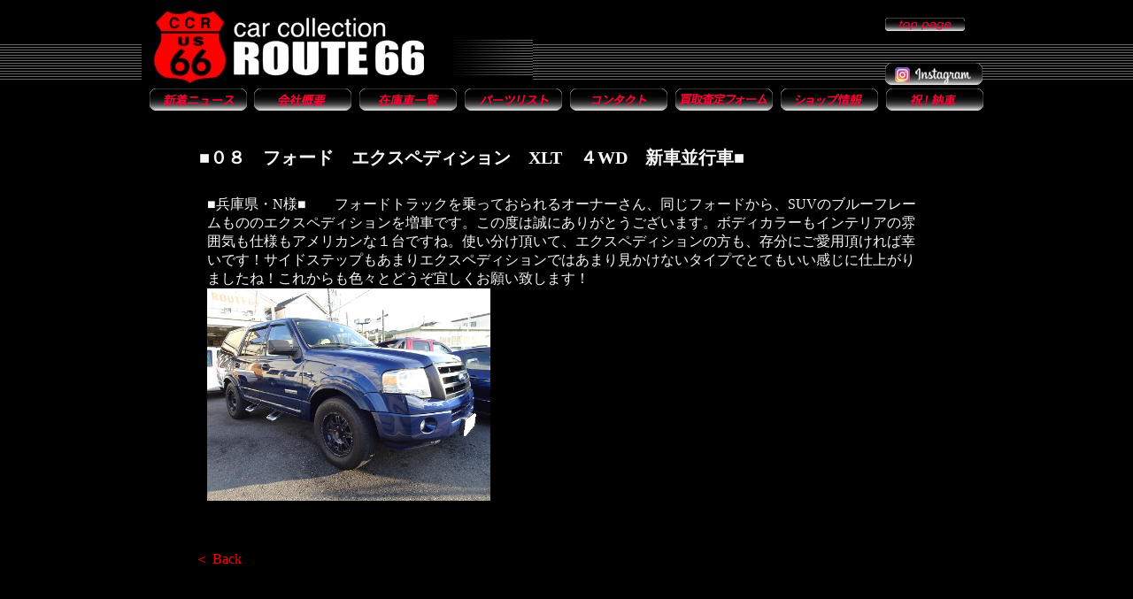

--- FILE ---
content_type: text/html
request_url: http://ccr66.com/blog.php?aidx=243565
body_size: 4643
content:

<!DOCTYPE html PUBLIC "-//W3C//DTD XHTML 1.0 Transitional//EN" "http://www.w3.org/TR/xhtml1/DTD/xhtml1-transitional.dtd">
<html xmlns="http://www.w3.org/1999/xhtml" xml:lang="ja" lang="ja">
<head>
<meta http-equiv="Content-Type" content="text/html; charset=UTF-8">
<meta name="keywords" content="カーコレクション ルート６６,アメ車,修理,西宮,大阪,神戸,関西,車検,買取り,シボレー,フォード,ダッジ" />
<meta name="description" content="アメリカ車専門店 カーコレクション ルート６６の新着ニュースです。アメ車の旧車から現行車までお気軽にご相談下さいませ。" />
<title>新着ニュース｜カーコレクション ルート６６</title>
<link rel="stylesheet" href="reset.css" type="text/css">
<link rel="stylesheet" href="style.css" type="text/css">
</head>

<body id="sec-body">

<div class="head-sec">
<table width="960" border="0" align="center" cellpadding="0" cellspacing="0">
	<tr>
		<td width="442"><h1><a href="index.php"><img src="nav/logo.jpg" width="442" height="100" border="0" alt="カーコレクション ルート66"></a></h1></td>
		<td width="398"><img src="images/spacer.gif" width="398" height="1"></td>
		<td width="120" valign="top">
			<table border="0" cellspacing="0" cellpadding="0">
				<tr>
					<td><img src="images/spacer.gif" width="10" height="20"></td>
				</tr>
				<tr>
					<td width="90"><a href="index.php"><img src="nav/top_02.gif" width="90" height="15" border="0" alt="カーコレクション ルート66　トップページへ"></a></td>
				</tr>
			</table>
			<br>
			<br>
			<a href="https://www.instagram.com/carcollection.route66/" target="_blank"><img src="nav/blog_02.gif" alt="インスタグラム" width="110" height="25" border="0"></a>
		</td>
	</tr>
	<tr>
		<td colspan="3"><table width="950" border="0" align="center">
				<tr>
					<td width="120" align="center"><a href="blog.php?cidx=924"><img src="nav/what_02.gif" alt="新着ニュース" width="110" height="25" border="0"></a></td>
					<td width="120" align="center"><a href="aboutus.php"><img src="nav/about_02.gif" alt="会社概要" width="110" height="25" border="0"></a></td>
					<td width="120" align="center"><a href="http://myhp.919919.jp/?cid=274&bid=100" target="_blank"><img src="nav/stock_02.gif" alt="在庫車一覧" width="110" height="25" border="0"></a></td>
					<td width="120" align="center"><a href="parts.php"><img src="nav/parts_02.gif" alt="パーツリスト" width="110" height="25" border="0"></a></td>
					<td width="120" align="center"><a href="qform.php"><img src="nav/contact_02.gif" alt="コンタクト" width="110" height="25" border="0"></a></td>
					<td width="120" align="center"><a href="kaitori.php"><img src="nav/buy_02.gif" alt="買取査定フォーム" width="110" height="25" border="0"></a></td>
					<td width="120" align="center"><a href="shop.php"><img src="nav/shop_02.gif" alt="ショップ情報" width="110" height="25" border="0"></a></td>
					<td width="120" align="center"><a href="blog.php?cidx=910"><img src="nav/voice_02.gif" alt="祝！納車" width="110" height="25" border="0"></a></td>
				</tr>
			</table></td>
	</tr>
</table>
</div>
<!-- /head -->

<div class="main-sec">

<div id="main-blog">
<!-- comment_flag:1 -->			<div class="main-article-entry">
			<!-- titile -->
			<h2 class="ttl-entry">■０８　フォード　エクスペディション　XLT　４WD　新車並行車■</h2>
			<!-- titile end -->
				<!-- entry -->
				<div class="main-section-entry">
				<div class="entrwww.auto-value.jpy-day"><p>2023年11月03日</p></div>
				<p>■兵庫県・N様■　　フォードトラックを乗っておられるオーナーさん、同じフォードから、SUVのブルーフレームもののエクスペディションを増車です。この度は誠にありがとうございます。ボディカラーもインテリアの雰囲気も仕様もアメリカンな１台ですね。使い分け頂いて、エクスペディションの方も、存分にご愛用頂ければ幸いです！サイドステップもあまりエクスペディションではあまり見かけないタイプでとてもいい感じに仕上がりましたね！これからも色々とどうぞ宜しくお願い致します！</p>

<p><img alt="" src="https://www.919919.jp/web/photo/274-100-100/images/DSC02376.JPG" style="height:428px; width:571px" /></p>
				</div>
				<!-- entry end -->

			</div>

		<br>
		<a href="javascript:history.go(-1)">＜ Back</a> <br>
		<br>
</div>
<!-- / blog -->   

<br>
<br>
</div>
<!-- /main-sec -->

</body>
</html>



--- FILE ---
content_type: text/css
request_url: http://ccr66.com/reset.css
body_size: 1290
content:
/* Reset CSS */
/* Yahoo! UI Library: Reset CSS
http://developer.yahoo.com/yui/reset/
----------------------------------------------- */
html{overflow-y:scroll;}
body,div,dl,dt,dd,ul,ol,li,h1,h2,h3,h4,h5,h6,pre,form,fieldset,input,textarea,p,blockquote,th,td 
{margin:0;padding:0;}
table {border-collapse:collapse;border-spacing:0;}
fieldset,img {border:0;}
address,caption,cite,code,dfn,em,strong,th,var {font-style:normal;font-weight:normal;}
ol,ul {list-style:none;}
caption,th {text-align:left;}
h1,h2,h3,h4,h5,h6 {font-size:100%;font-weight:normal;}
q:before,q:after {content:'';}
abbr,acronym {border:0;}
img{vertical-align:bottom;}
a{
	text-decoration:none;
	outline: none;
}
a:hover{
	text-decoration:underline;
	outline:none;
}

/* clearfix
----------------------------------------------- */
.clearfix:after {
    content: ".";
    display: block;
    height: 0;
    clear: both;
    visibility: hidden;
}
.clearfix {
    display: inline-table;
    min-height: 1%;
}
/* Hides from IE-mac \*/

* html .clearfix {
    height: 1%;
}

.clearfix {
    display: block;
}
/* End hide from IE-mac */

.mb1em {
margin-bottom:1em;	
}
.mb5 {
	margin-bottom:5px;	
}
.mb10 {
	margin-bottom:10px;	
}
.mb20 {
	margin-bottom:20px;	
}
.mb30 {
	margin-bottom:30px;	
}
.mb40 {
	margin-bottom:40px;	
}

--- FILE ---
content_type: text/css
request_url: http://ccr66.com/style.css
body_size: 5607
content:

#top-body {
	background:#000;
}
#sec-body {
	background:#000;
	color:#fff;
}
#sec-body a{
	color:#f00;
}


.head {
width:100%;
background:url(nav/back.gif);	
}
.head-sec {
position:fixed;
top:0px;
width:100%;
background:url(nav/back.gif) center 5px;
}
.top-nav {
float:left;
width:204px;	
}
.top-main {
color:#fff;	
}
.main-sec {
margin-top:160px;
}
.main-sec h2 {
width:940px;
margin:0 auto 10px;
color:#c00;
font-size:24px;	
text-align:right;
}

.body9 { font-size:9px; font-weight:normal; line-height:normal;}
.body1012 { font-size:10pt; font-weight:normal; line-height:14pt;}
.body1014 { font-size:10px; font-weight:normal; line-height:14px;}
.body12 { font-size:12px; font-weight:normal; line-height:normal;}
.body14 { font-size:14px; font-weight:normal; line-height:normal;}
.Point10 {  font-size: 10pt; line-height: 130%;}
.Point8 {  font-size: 8pt;}
.point12 {  font-size: 12pt;}

.blk {
color:#000;	
}
.whi {
color:#fff;	
}

/* what */
.wnew-list th{
	padding-right:1em;
	padding-bottom:10px;	
}
.wnew-list td{
	padding-bottom:10px;	
}

/* kai */
.kai-tab {margin-bottom:20px;}
.kai-tab td,.kai-tab th {
border:1px solid #000;
padding:5px;	
}


/* 20171127 */

.main-article {
	margin-bottom:20px;
}
.ttl {
	margin-bottom:10px;
}


.main_newarrivals dt,.main_newarrival dd{margin: 0; padding: 0;}
dl.main_newarrivals {
	padding:0;
	float:left;
	width:98%;
	margin: 0 1%;
	border-bottom: 1px dotted #ccc;/*tuika*/
	list-style: none;
}

.main_newarrivals dt{
	float:left;
	width:90px;
	text-align:left;
	margin: 10px 10px 0 0;
	padding:  0 0 10px 0;
	/*border: 1px solid #f00;*/
}


.main_newarrivals dd.arr-ttl{
	float:left;
	width:600px;
	margin: 0; padding: 10px 0;
	text-align:left;
	/*border: 1px solid #f00;*/
}

.main_newarrivals dd.arr-day{
	float:right;
	text-align:left;
	font-size:77%;
	margin: 10px 0 0 0;
	/*border: 1px solid #f00;*/
	
}

.main_newarrivals a{color: #fff;}

.aicon h3:before {
	content:/*url(images/aIcon.gif)*/;
	margin-right:10px;
}
.aicon dl {
	border-bottom:0px dotted #ccc;	
}

.dl-kei dl {border-bottom:0px dotted #ccc;}
.aicon dd.arr-ttl{
	float:left;
	width:320px !important;
	margin: 0; padding: 0;
	text-align:left;
}
.aicon dd.arr-day{
	display: none;
}

h3.ttl{
	font-size:12px !important;
	font-weight:normal;
	line-height: 1.3;
	background:none;
	border-bottom:0px solid #fff;
}

dd.arr-ttl p {font-size:12px;}



div.main-section-strage {
/*background:url(../img/main_section_bg.jpg);
	padding:14px 14px 0 14px;*/
}

ul.main-strage {
	letter-spacing:-.40em;
	margin:0; padding:0;
	width:100%;
}
.main-strage li {
	width:21%;/*120 */
	vertical-align:top;
	display:inline-block;
	padding:0 10px;
	margin-bottom:10px;
	text-align:center;
	letter-spacing:normal;
	/display:inline;
	/zoom: 1;
}





.strage-ph {
margin-bottom:10px;
}

h3.strage-ttl{
	color:#333;
	font-weight:normal;
	font-size: 12px;
	margin-bottom:3px;
	padding:0;
	background:none;
	width:100%;
	word-wrap: break-word;
	text-align:center;
	line-height: 1.3;
	border-bottom: 0px solid #fff;
}
h3.strage-ttl2{
	color:#333;
	font-size:93%;
	font-weight:bold;
	margin-bottom:10px;
	padding:0;
	background:none;
	width:400px;
}

.fnl h3.strage-ttl{
	color:#333;
	font-size:93%;
	font-weight:normal !important;
	margin-bottom:10px;
	padding:0;
	background:none;
	width:100px;
	word-wrap: break-word;
}

p.strage-day {
	margin: 0; padding: 0;
	text-align:center;
	font-size:10px;/*77*/
	width:100%;/*120 */
}



/* ---- main kiji 20121121 ------ */
#main-blog {text-align: left; padding:0 10px; width: 840px; margin: 0 auto; }

div.main-article-entry {
	margin-bottom:10px;
	padding-bottom:14px;
	color:#333;
}

div.main-section-entry {
	padding:14px;
	color: #f7f7f7 !important;
}
div.main-section-entry img {max-width: 320px !important; height: auto !important; }
div.main-section-entry td {vertical-align: top; padding: 5px;}

.no-tt h2.ttl-entry,.no-tt dd.arr-day {display: none;}

/*div.main-article-entry p:nth-of-type(1){ color:#ccc;}*/
/*div.main-article-entry p:nth-of-type(1){display: none; color:#666;}*/
.main-section-entry div:nth-of-type(1) {display:none;}

h2.ttl-entry {
	color:#333;
	font-weight:bold;
	font-size:123.1%;
	padding:5px;
	text-align: left;color: #f7f7f7 !important;
	}

div.entry-day {margin-bottom:1em;}
div.entry-day p{ text-align:right; font-size:85%;}

.mmo dl {
border-bottom:1px dotted #ccc;	
}

/* comment form */
.comme-box {
	border:1px solid #808080;
	margin:14px;
	font-size: 12px;
}
h4.comme-tt {
	font-size:100%;
	padding:1em;
	background:none;
	color:#fff;
}

table.comme-tab {
	margin:0 auto;
	border-collapse: separate;
	border-spacing:1px;
}

.comme-th {
	width:120px;
	background:#808080;
	padding:5px;
	color:#fff;
	vertical-align:top;

}

.comme-td {
	padding:5px;
}

.comme-td input[type=text] {
	/*background:#FFEBD7;*/
	width:400px;
	padding:3px;
}

.comme-td textarea {
	/*background:#FFEBD7;*/
	width:400px;
	padding:3px;
}

.send-btn {
	margin:30px auto;
	width:120px;
}
.send-btn input[type=submit] {
	background:#ccc;
	border:1px solid #808080;
	width:120px;
	height:30px;
	cursor: pointer;
}


table.toi-tab {border-collapse:separate; border-spacing:1px;}
.toi-tab,.cap-box-buy {width:640px; margin: 0 auto 1em;;}
.toi-tab th {padding:5px; background:#999; color:#000; text-align:left; font-weight: normal; font-size: 12px;}
.toi-tab td {padding:5px; background:#fff; color: #000;}
.toi-tab input.ex1 {width:400px; padding:3px;}
.toi-tab input.ex2 {width:200px; padding:3px;}
.toi-tab textarea {width:400px; padding:3px;}

.cap-box-buy {font-size:12px;}
.cap-box {width:560px; margin: 0 auto; color:#fff;}
.mainNaiyoCSS {padding: 4px;}
